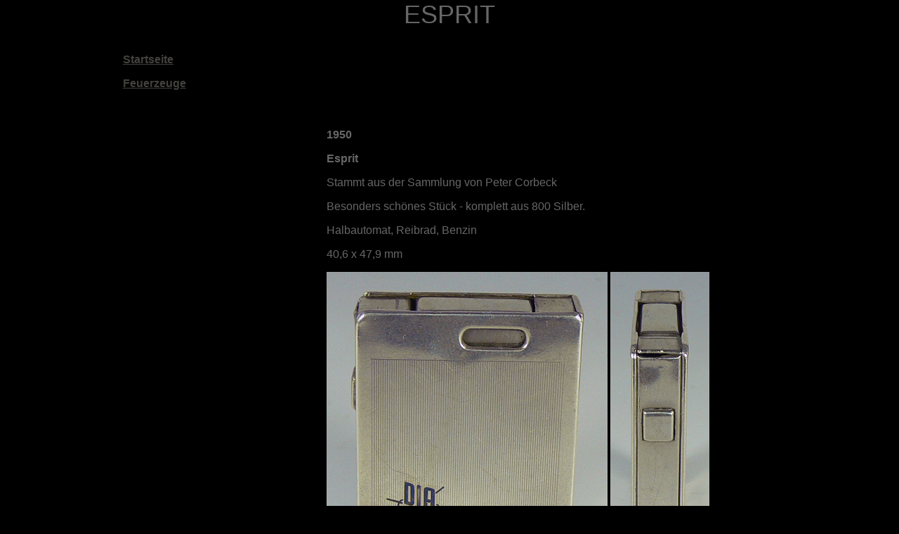

--- FILE ---
content_type: text/html
request_url: http://broesan-1000feuerzeuge.de/DEUTSCHLAND/ESPRIT.html
body_size: 4494
content:
<!DOCTYPE html PUBLIC "-//W3C//DTD XHTML 1.0 Transitional//EN" "http://www.w3.org/TR/xhtml1/DTD/xhtml1-transitional.dtd">
<html xmlns="http://www.w3.org/1999/xhtml">
<head>
<meta http-equiv="content-type" content="text/html; charset=ISO-8859-1">

<meta http-equiv="Content-Type" content="text/html; charset=utf-8" />
<!-- TemplateBeginEditable name="doctitle" -->
<title>ESPRIT</title>
<!-- TemplateEndEditable -->
<!-- TemplateBeginEditable name="head" -->
<!-- TemplateEndEditable -->
<style type="text/css">
<!--
body {
	background: #000;
	margin: 0;
	padding: 0;
	color: #000;
	font-family: Verdana, Arial, Helvetica, sans-serif;
	font-size: 36%;
	line-height: normal;
	text-decoration: none;
}

/* ~~ Element-/Tag-Selektoren ~~ */
ul, ol, dl { /* Aufgrund von Abweichungen zwischen verschiedenen Browsern empfiehlt es sich, die Auffüllung und den Rand in Listen auf 0 einzustellen. Zu Konsistenzzwecken können Sie die gewünschten Werte entweder hier oder in den enthaltenen Listenelementen (LI, DT, DD) eingeben. Beachten Sie, dass die hier eingegebenen Werte hierarchisch auf die .nav-Liste angewendet werden, sofern Sie keinen spezifischeren Selektor festlegen. */
	padding: 0;
	margin: 0;
	font-family: Verdana, Geneva, sans-serif;
	color: #111;
}
h1, h2, h3, h4, h5, h6, p {
	margin-top: 0;	 /* Durch Verschieben des oberen Rands wird das Problem behoben, dass Ränder aus dem zugehörigen div-Tag geraten können. Der übrig gebliebene untere Rand hält ihn getrennt von allen folgenden Elementen. */
	padding-right: 15px;
	padding-left: 15px; /* Durch Hinzufügen der Auffüllung zu den Seiten der Elemente innerhalb der div-Tags anstelle der div-Tags selbst entfallen jegliche Box-Modell-Berechnungen. Alternativ kann auch ein verschachteltes div-Tag mit seitlicher Auffüllung verwendet werden. */
	color: #666;
	background: #000000;
	font-size: 16px;
}
a img { /* Dieser Selektor entfernt den standardmäßigen blauen Rahmen, der in einigen Browsern um ein Bild angezeigt wird, wenn es von einem Hyperlink umschlossen ist. */
	border: none;
}

/* ~~ Die Reihenfolge der Stildefinitionen für die Hyperlinks der Site, einschließlich der Gruppe der Selektoren zum Erzeugen des Hover-Effekts, muss erhalten bleiben. ~~ */
a:link {
	color: #42413C;
	text-decoration: underline; /* Sofern Ihre Hyperlinks nicht besonders hervorgehoben werden sollen, empfiehlt es sich, zur schnellen visuellen Erkennung Unterstreichungen zu verwenden. */
}
a:visited {
	color: #6E6C64;
	text-decoration: underline;
}
a:hover, a:active, a:focus { /* Durch diese Gruppe von Selektoren wird bei Verwendung der Tastatur der gleiche Hover-Effekt wie beim Verwenden der Maus erzielt. */
	text-decoration: none;
}

/* ~~ Dieser Container mit fester Breite umschließt alle anderen div-Tags. ~~ */
.container {
	width: 960px;
	background: #FFFFFF;
	margin: 0 auto; /* Der mit der Breite gekoppelte automatische Wert an den Seiten zentriert das Layout. */
	height: 500px;
}

/* ~~ Für die Kopfzeile wird keine Breite angegeben. Sie erstreckt sich über die gesamte Breite des Layouts. Sie enthält einen Bild-Platzhalter, der durch Ihr eigenes, mit Hyperlink versehenes Logo ersetzt werden sollte. ~~ */
.header {
	background: #000000;
	color: #666;
	font-size: 36px;
}

/* ~~ Dies sind die Spalten für das Layout. ~~ 

1) Eine Auffüllung wird nur oben und/oder unten in den div-Tags positioniert. Die Elemente innerhalb dieser div-Tags verfügen über eine seitliche Auffüllung. Dadurch müssen Sie keine Box-Modell-Berechnungen durchführen. Zu beachten: Wenn Sie dem div-Tag eine seitliche Auffüllung oder einen Rahmen hinzufügen, werden diese zu der festgelegten Breite addiert und ergeben die *gesamte* Breite. Sie können auch die Auffüllung für das Element im div-Tag entfernen und ein zweites div-Tag ohne Breite und mit der gewünschten Auffüllung im ersten div-Tag einfügen.

2) Für die Spalten wurde kein Rand angegeben, da es sich um fließende Spalten handelt. Wenn Sie unbedingt einen Rand hinzufügen möchten, platzieren Sie ihn nicht auf der Seite in Flussrichtung (z. B. ein rechter Rand in einem div-Tag, das so festgelegt ist, dass das Element nach rechts fließt). In vielen Fällen kann stattdessen eine Auffüllung verwendet werden. Bei div-Tags, bei denen diese Regel gebrochen werden muss, sollten Sie der Regel des div-Tags eine display:inline-Deklaration hinzufügen, um das Problem zu umgehen, dass in einigen Versionen von Internet Explorer der Rand doppelt angezeigt wird.

3) Da Klassen in einem Dokument mehrmals verwendet werden können (und zudem auf ein Element mehrere Klassen angewendet werden können), wurden den Spalten Klassennamen statt IDs zugewiesen. Beispielsweise können zwei div-Tags für eine Seitenleiste bei Bedarf gestapelt werden. Diese div-Tags können problemlos in IDs geändert werden, solange Sie sie nur einmal pro Dokument verwenden.

4) Wenn Sie die Navigation auf der rechten statt auf der linken Seite platzieren möchten, lassen Sie diese Spalten einfach in die andere Richtung fließen (alle nach rechts anstatt alle nach links). Die Spalten werden dann in umgekehrter Reihenfolge dargestellt. Die div-Tags in der HTML-Quelle müssen nicht verschoben werden.

*/
.sidebar1 {
	float: left;
	width: 290px;
	background: #000000;
	min-height: 6500px;
	font-size: 36px;
}
.content {
	padding: 0px 0;
	width: 380px;
	float: left;
	background-color: #000;
	text-transform: none;
	text-decoration: none;
	table-layout: fixed;
	font-family: Verdana, Geneva, sans-serif;
	font-size: 12px;
	font-weight: bold;
	color: #000;
	text-align: left;
	min-height: 500px;
	height: 600px;
}
.sidebar2 {
	float: left;
	width: 670px;
	background: #000000;
	height: 6500px;
}

/* ~~ Dieser gruppierte Selektor gibt die Listen im .content-Bereich an. ~~ */
.content ul, .content ol { 
	padding: 0 15px 15px 40px; /* Diese Auffüllung setzt die rechte Auffüllung in der obigen Regel für Überschriften und Absätze fort. Die Auffüllung wurde unten für den Abstand zwischen anderen Elementen in den Listen und links für den Einzug platziert. Sie können die Werte nach Bedarf ändern. */
}

/* ~~ Stile für die Navigationslisten (können entfernt werden, wenn Sie ein vordefiniertes Ausklappmenü wie Spry verwenden) ~~ */
ul.nav {
	list-style: none; /* Hiermit wird die Listenmarkierung entfernt. */
	border-top: 1px solid #666; /* Hiermit wird der obere Rand für die Hyperlinks erstellt. Alle anderen werden mit einem unteren Rand im LI-Element platziert. */
	margin-bottom: 15px; /* Hiermit wird der Abstand zwischen den Navigationselementen und den Inhalten unten erstellt. */
}
ul.nav li {
	border-bottom: 1px solid #666; /* Hiermit wird die Trennung der Schaltflächen erstellt. */
}
ul.nav a, ul.nav a:visited { /* Durch Gruppieren dieser Selektoren wird sichergestellt, dass die Hyperlinks auch nach dem Aufrufen die Form einer Schaltfläche beibehalten. */
	padding: 5px 5px 5px 15px;
	display: block; /* Hiermit werden die Blockeigenschaften für den Anker angegeben, sodass dieser das gesamte umschließende LI-Element auffüllt und der gesamte Bereich auf einen Mausklick reagiert. */
	width: 180px;  /*Mit dieser Breite reagiert die gesamte Schaltfläche in IE6 auf Mausklicks. Kann entfernt werden, wenn IE6 nicht unterstützt werden muss. Berechnen Sie die exakte Breite durch Subtrahieren der Auffüllung für diesen Hyperlink von der Breite des Containers für die Randleiste. */
	text-decoration: none;
	background: #C6D580;
}
ul.nav a:hover, ul.nav a:active, ul.nav a:focus { /* Hiermit wird der Hintergrund und die Textfarbe bei der Navigation mit der Maus und der Tastatur geändert. */
	background: #ADB96E;
	color: #FFF;
}

/* ~~ Stile für die Fußzeile ~~ */
.footer {
	padding: 10px 0;
	background: #000000;
	position: static;/* Hiermit erhält IE6 die Eigenschaft hasLayout, damit die clear-Anweisung korrekt ausgeführt wird. */
	clear: both; /* Diese clear-Eigenschaft bewirkt, dass .container das Ende der fließenden Spalten erkennt und ihren Inhalt aufnimmt. */
}

/* ~~ Verschiedene float/clear-Klassen ~~ */
.fltrt {  /* Mit dieser Klasse können Sie ein Element auf der Seite nach rechts fließen lassen. Das fließende Element muss vor dem Element stehen, neben dem es auf der Seite erscheinen soll. */
	float: right;
	margin-left: 8px;
}
.fltlft { /* Mit dieser Klasse können Sie ein Element auf der Seite nach links fließen lassen. Das fließende Element muss vor dem Element stehen, neben dem es auf der Seite erscheinen soll. */
	float: left;
	margin-right: 8px;
}
.clearfloat { /* Diese Klasse kann in einem <br />-Tag oder leeren div-Tag als letztes Element nach dem letzten fließenden div-Tag (im .container) platziert werden, wenn .footer entfernt oder aus dem .container herausgenommen wird. */
	clear:both;
	height:0;
	font-size: 1px;
	line-height: 0px;
}
h1,h2,h3,h4,h5,h6 {
	font-family: Verdana, Geneva, sans-serif;
	background: #000000;
}
h1 {
	font-size: 12px;
}
.container .header h1 {
	font-family: Verdana, Geneva, sans-serif;
}
.container .content h1 {
	color: #666;
	font-style: normal;
	font-variant: normal;
	font-weight: normal;
}
Hauptseite.Text {
	font-family: Verdana, Geneva, sans-serif;
}
.sidebar21 {
	float: left;
	width: 240px;
	background: #000000;
	height: 650px;
}
-->
</style>
<script type="text/javascript">
function MM_preloadImages() { //v3.0
  var d=document; if(d.images){ if(!d.MM_p) d.MM_p=new Array();
    var i,j=d.MM_p.length,a=MM_preloadImages.arguments; for(i=0; i<a.length; i++)
    if (a[i].indexOf("#")!=0){ d.MM_p[j]=new Image; d.MM_p[j++].src=a[i];}}
}
</script>
</head>

<body>

<div class="container">
  <div class="header">
    <div align="center">ESPRIT</div>
  </div>
  <div class="sidebar1">
    <p>&nbsp;</p>
    <p><a  href="http://www.broesan-1000feuerzeuge.de"><strong>Startseite</strong></a></p>
    <p><a href="http://www.broesan-1000feuerzeuge.de/Feuerzeuge.html"><strong>Feuerzeuge</strong></a></p>
<p>&nbsp;</p>
<p>&nbsp;</p>
<p>&nbsp;</p>
<p>&nbsp;</p>
<p>&nbsp;</p>
<p>&nbsp;</p>
  </div>
  <div class="sidebar2">
    <h4>&nbsp;</h4>
    <p>&nbsp;</p>
    <p>&nbsp;</p>
    <p>&nbsp;</p>
    <p><strong>1950</strong></p>
    <p><strong>Esprit</strong></p>
    <p>Stammt aus der Sammlung von Peter Corbeck</p>
    <p>Besonders sch&ouml;nes St&uuml;ck - komplett aus 800 Silber.</p>
    <p>Halbautomat, Reibrad, Benzin</p>
    <p>40,6 x 47,9 mm</p>
    <p><img src="BilderEsprit/Esprit3/Esprit3a.jpg" width="400" height="438" /> <img src="BilderEsprit/Esprit3/Esprit3c.jpg" width="141" height="438" /></p>
    <p><img src="BilderEsprit/Esprit3/Esprit3b.jpg" width="400" height="619" /></p>
    <p><img src="BilderEsprit/Esprit3/Esprit3d.jpg" width="600" height="348" /></p>
    <p>&nbsp;</p>
    <p><strong>1950</strong></p>
    <p><strong>Esprit</strong></p>
    <p>Dieses Feuerzeug gibt es in den verschiedensten Farben, machmal auch mit Werbung.</p>
    <p>Halbautomat, Reibrad, Benzin</p>
    <p>49 x 33,8 mm</p>
    <p><img src="BilderEsprit/Esprit4/Esprit4a.jpg" width="300" height="384" /> <img src="BilderEsprit/Esprit4/Esprit4c.jpg" width="125" height="384" /></p>
    <p><img src="BilderEsprit/Esprit4/Esprit4d.jpg" width="300" height="535" /></p>
    <p><img src="BilderEsprit/Esprit4/Esprit4b.jpg" width="500" height="349" /></p>
    <p>Originalverpackung:</p>
    <p><img src="BilderEsprit/Esprit4/Esprit4e.jpg" width="400" height="509" /></p>
    <p>Originalgebrauchsableitung:</p>
    <p><img src="BilderEsprit/Esprit4/Esprit4f.jpg" width="650" height="455" /></p>
    <p>&nbsp;</p>
<p><strong>1950</strong></p>
    <p><strong>Kalender</strong></p>
    <p>Halbautomat, Reibrad, Benzin</p>
    <p>60,3 x 109,6 mm</p>
    <p><img src="BilderEsprit/Esprit1/Esprit1a.jpg" width="438" height="234" /></p>
    <p><strong>Originalverpackung</strong></p>
    <p><img src="BilderEsprit/Esprit1/Esprit1b.jpg" width="450" height="511" /></p>
    <p>&nbsp;</p>
    <p><strong>1955</strong></p>
    <p><strong>Esprit 2000S</strong> Als Set besonders selten!</p>
    <p>Geschenk von Herrn Preibisch jr. Vielen Dank!</p>
    <p>Ohne Docht (Ruetz-Tank), ohne Watte, mit Benzinbrenner </p>
    <p>Halbautomat, Reibrad, Benzin</p>
    <p>65,6 x 26,9 mm</p>
    <p><img src="BilderEsprit/Esprit2/Esprit2a.jpg" width="650" height="386" /></p>
  </div>
  <div class="footer"></div>
<!-- end .container --></div>
</body>
</html>
